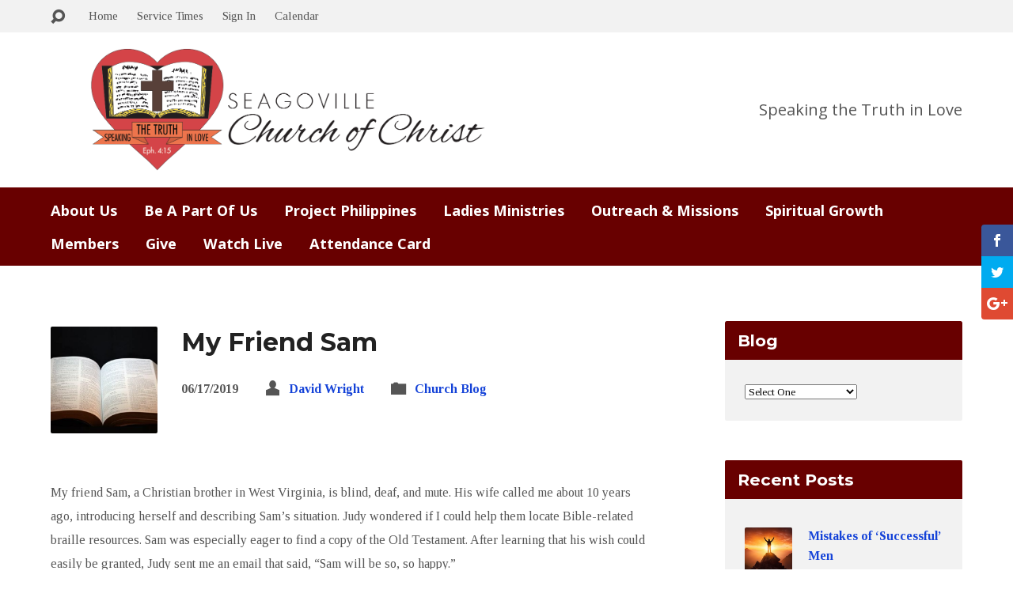

--- FILE ---
content_type: text/html; charset=UTF-8
request_url: https://www.seagoville.org/my-friend-sam/
body_size: 16179
content:
<!DOCTYPE html>
<html class="no-js exodus-html" lang="en-US">
<head>
<meta charset="UTF-8" />
<link rel="pingback" href="https://www.seagoville.org/xmlrpc.php" />
<script>var et_site_url='https://www.seagoville.org';var et_post_id='7987';function et_core_page_resource_fallback(a,b){"undefined"===typeof b&&(b=a.sheet.cssRules&&0===a.sheet.cssRules.length);b&&(a.onerror=null,a.onload=null,a.href?a.href=et_site_url+"/?et_core_page_resource="+a.id+et_post_id:a.src&&(a.src=et_site_url+"/?et_core_page_resource="+a.id+et_post_id))}
</script><meta name='robots' content='index, follow, max-image-preview:large, max-snippet:-1, max-video-preview:-1' />

	<!-- This site is optimized with the Yoast SEO plugin v26.6 - https://yoast.com/wordpress/plugins/seo/ -->
	<title>My Friend Sam - Seagoville Church of Christ</title>
	<link rel="canonical" href="https://www.seagoville.org/my-friend-sam/" />
	<meta property="og:locale" content="en_US" />
	<meta property="og:type" content="article" />
	<meta property="og:title" content="My Friend Sam - Seagoville Church of Christ" />
	<meta property="og:description" content="My friend Sam, a Christian brother in West Virginia, is blind, deaf, and mute. His wife called me about 10 years ago, introducing herself and describing Sam’s situation. Judy wondered if I could help them locate Bible-related braille resources. Sam was especially eager to find a copy of the Old Testament. After learning that his&hellip;" />
	<meta property="og:url" content="https://www.seagoville.org/my-friend-sam/" />
	<meta property="og:site_name" content="Seagoville Church of Christ" />
	<meta property="article:published_time" content="2019-06-18T02:52:38+00:00" />
	<meta property="og:image" content="https://www.seagoville.org/wp-content/uploads/2019/06/F5F3B060-07D0-49B6-BAF3-95E06F9C3E29.jpeg" />
	<meta property="og:image:width" content="474" />
	<meta property="og:image:height" content="316" />
	<meta property="og:image:type" content="image/jpeg" />
	<meta name="author" content="David Wright" />
	<meta name="twitter:card" content="summary_large_image" />
	<meta name="twitter:label1" content="Written by" />
	<meta name="twitter:data1" content="David Wright" />
	<meta name="twitter:label2" content="Est. reading time" />
	<meta name="twitter:data2" content="2 minutes" />
	<script type="application/ld+json" class="yoast-schema-graph">{"@context":"https://schema.org","@graph":[{"@type":"WebPage","@id":"https://www.seagoville.org/my-friend-sam/","url":"https://www.seagoville.org/my-friend-sam/","name":"My Friend Sam - Seagoville Church of Christ","isPartOf":{"@id":"https://www.seagoville.org/#website"},"primaryImageOfPage":{"@id":"https://www.seagoville.org/my-friend-sam/#primaryimage"},"image":{"@id":"https://www.seagoville.org/my-friend-sam/#primaryimage"},"thumbnailUrl":"https://www.seagoville.org/wp-content/uploads/2019/06/F5F3B060-07D0-49B6-BAF3-95E06F9C3E29.jpeg","datePublished":"2019-06-18T02:52:38+00:00","author":{"@id":"https://www.seagoville.org/#/schema/person/85dbfe7096c143bbb14603ae8061d36d"},"breadcrumb":{"@id":"https://www.seagoville.org/my-friend-sam/#breadcrumb"},"inLanguage":"en-US","potentialAction":[{"@type":"ReadAction","target":["https://www.seagoville.org/my-friend-sam/"]}]},{"@type":"ImageObject","inLanguage":"en-US","@id":"https://www.seagoville.org/my-friend-sam/#primaryimage","url":"https://www.seagoville.org/wp-content/uploads/2019/06/F5F3B060-07D0-49B6-BAF3-95E06F9C3E29.jpeg","contentUrl":"https://www.seagoville.org/wp-content/uploads/2019/06/F5F3B060-07D0-49B6-BAF3-95E06F9C3E29.jpeg","width":474,"height":316},{"@type":"BreadcrumbList","@id":"https://www.seagoville.org/my-friend-sam/#breadcrumb","itemListElement":[{"@type":"ListItem","position":1,"name":"Home","item":"https://www.seagoville.org/"},{"@type":"ListItem","position":2,"name":"Posts","item":"https://www.seagoville.org/posts/"},{"@type":"ListItem","position":3,"name":"My Friend Sam"}]},{"@type":"WebSite","@id":"https://www.seagoville.org/#website","url":"https://www.seagoville.org/","name":"Seagoville Church of Christ","description":"Speaking the Truth in Love","potentialAction":[{"@type":"SearchAction","target":{"@type":"EntryPoint","urlTemplate":"https://www.seagoville.org/?s={search_term_string}"},"query-input":{"@type":"PropertyValueSpecification","valueRequired":true,"valueName":"search_term_string"}}],"inLanguage":"en-US"},{"@type":"Person","@id":"https://www.seagoville.org/#/schema/person/85dbfe7096c143bbb14603ae8061d36d","name":"David Wright","image":{"@type":"ImageObject","inLanguage":"en-US","@id":"https://www.seagoville.org/#/schema/person/image/","url":"https://secure.gravatar.com/avatar/4e04a73d402a5691ac39254e5ae78a5de8e8565cc4fe14a7e157b44183078ace?s=96&d=mm&r=g","contentUrl":"https://secure.gravatar.com/avatar/4e04a73d402a5691ac39254e5ae78a5de8e8565cc4fe14a7e157b44183078ace?s=96&d=mm&r=g","caption":"David Wright"},"url":"https://www.seagoville.org/author/david-wright/"}]}</script>
	<!-- / Yoast SEO plugin. -->


<link rel='dns-prefetch' href='//www.googletagmanager.com' />
<link rel='dns-prefetch' href='//stats.wp.com' />
<link rel='dns-prefetch' href='//fonts.googleapis.com' />
<link rel="alternate" type="application/rss+xml" title="Seagoville Church of Christ &raquo; Feed" href="https://www.seagoville.org/feed/" />
<link rel="alternate" type="application/rss+xml" title="Seagoville Church of Christ &raquo; Comments Feed" href="https://www.seagoville.org/comments/feed/" />
<link rel="alternate" title="oEmbed (JSON)" type="application/json+oembed" href="https://www.seagoville.org/wp-json/oembed/1.0/embed?url=https%3A%2F%2Fwww.seagoville.org%2Fmy-friend-sam%2F" />
<link rel="alternate" title="oEmbed (XML)" type="text/xml+oembed" href="https://www.seagoville.org/wp-json/oembed/1.0/embed?url=https%3A%2F%2Fwww.seagoville.org%2Fmy-friend-sam%2F&#038;format=xml" />
<style id='wp-img-auto-sizes-contain-inline-css' type='text/css'>
img:is([sizes=auto i],[sizes^="auto," i]){contain-intrinsic-size:3000px 1500px}
/*# sourceURL=wp-img-auto-sizes-contain-inline-css */
</style>

<style id='wp-emoji-styles-inline-css' type='text/css'>

	img.wp-smiley, img.emoji {
		display: inline !important;
		border: none !important;
		box-shadow: none !important;
		height: 1em !important;
		width: 1em !important;
		margin: 0 0.07em !important;
		vertical-align: -0.1em !important;
		background: none !important;
		padding: 0 !important;
	}
/*# sourceURL=wp-emoji-styles-inline-css */
</style>
<link rel='stylesheet' id='wp-block-library-css' href='https://www.seagoville.org/wp-includes/css/dist/block-library/style.min.css?ver=6.9' type='text/css' media='all' />
<style id='global-styles-inline-css' type='text/css'>
:root{--wp--preset--aspect-ratio--square: 1;--wp--preset--aspect-ratio--4-3: 4/3;--wp--preset--aspect-ratio--3-4: 3/4;--wp--preset--aspect-ratio--3-2: 3/2;--wp--preset--aspect-ratio--2-3: 2/3;--wp--preset--aspect-ratio--16-9: 16/9;--wp--preset--aspect-ratio--9-16: 9/16;--wp--preset--color--black: #000000;--wp--preset--color--cyan-bluish-gray: #abb8c3;--wp--preset--color--white: #fff;--wp--preset--color--pale-pink: #f78da7;--wp--preset--color--vivid-red: #cf2e2e;--wp--preset--color--luminous-vivid-orange: #ff6900;--wp--preset--color--luminous-vivid-amber: #fcb900;--wp--preset--color--light-green-cyan: #7bdcb5;--wp--preset--color--vivid-green-cyan: #00d084;--wp--preset--color--pale-cyan-blue: #8ed1fc;--wp--preset--color--vivid-cyan-blue: #0693e3;--wp--preset--color--vivid-purple: #9b51e0;--wp--preset--color--main: #680000;--wp--preset--color--accent: #1543d8;--wp--preset--color--dark: #000;--wp--preset--color--light: #777;--wp--preset--color--light-bg: #f2f2f2;--wp--preset--gradient--vivid-cyan-blue-to-vivid-purple: linear-gradient(135deg,rgb(6,147,227) 0%,rgb(155,81,224) 100%);--wp--preset--gradient--light-green-cyan-to-vivid-green-cyan: linear-gradient(135deg,rgb(122,220,180) 0%,rgb(0,208,130) 100%);--wp--preset--gradient--luminous-vivid-amber-to-luminous-vivid-orange: linear-gradient(135deg,rgb(252,185,0) 0%,rgb(255,105,0) 100%);--wp--preset--gradient--luminous-vivid-orange-to-vivid-red: linear-gradient(135deg,rgb(255,105,0) 0%,rgb(207,46,46) 100%);--wp--preset--gradient--very-light-gray-to-cyan-bluish-gray: linear-gradient(135deg,rgb(238,238,238) 0%,rgb(169,184,195) 100%);--wp--preset--gradient--cool-to-warm-spectrum: linear-gradient(135deg,rgb(74,234,220) 0%,rgb(151,120,209) 20%,rgb(207,42,186) 40%,rgb(238,44,130) 60%,rgb(251,105,98) 80%,rgb(254,248,76) 100%);--wp--preset--gradient--blush-light-purple: linear-gradient(135deg,rgb(255,206,236) 0%,rgb(152,150,240) 100%);--wp--preset--gradient--blush-bordeaux: linear-gradient(135deg,rgb(254,205,165) 0%,rgb(254,45,45) 50%,rgb(107,0,62) 100%);--wp--preset--gradient--luminous-dusk: linear-gradient(135deg,rgb(255,203,112) 0%,rgb(199,81,192) 50%,rgb(65,88,208) 100%);--wp--preset--gradient--pale-ocean: linear-gradient(135deg,rgb(255,245,203) 0%,rgb(182,227,212) 50%,rgb(51,167,181) 100%);--wp--preset--gradient--electric-grass: linear-gradient(135deg,rgb(202,248,128) 0%,rgb(113,206,126) 100%);--wp--preset--gradient--midnight: linear-gradient(135deg,rgb(2,3,129) 0%,rgb(40,116,252) 100%);--wp--preset--font-size--small: 13px;--wp--preset--font-size--medium: 20px;--wp--preset--font-size--large: 36px;--wp--preset--font-size--x-large: 42px;--wp--preset--spacing--20: 0.44rem;--wp--preset--spacing--30: 0.67rem;--wp--preset--spacing--40: 1rem;--wp--preset--spacing--50: 1.5rem;--wp--preset--spacing--60: 2.25rem;--wp--preset--spacing--70: 3.38rem;--wp--preset--spacing--80: 5.06rem;--wp--preset--shadow--natural: 6px 6px 9px rgba(0, 0, 0, 0.2);--wp--preset--shadow--deep: 12px 12px 50px rgba(0, 0, 0, 0.4);--wp--preset--shadow--sharp: 6px 6px 0px rgba(0, 0, 0, 0.2);--wp--preset--shadow--outlined: 6px 6px 0px -3px rgb(255, 255, 255), 6px 6px rgb(0, 0, 0);--wp--preset--shadow--crisp: 6px 6px 0px rgb(0, 0, 0);}:root :where(.is-layout-flow) > :first-child{margin-block-start: 0;}:root :where(.is-layout-flow) > :last-child{margin-block-end: 0;}:root :where(.is-layout-flow) > *{margin-block-start: 24px;margin-block-end: 0;}:root :where(.is-layout-constrained) > :first-child{margin-block-start: 0;}:root :where(.is-layout-constrained) > :last-child{margin-block-end: 0;}:root :where(.is-layout-constrained) > *{margin-block-start: 24px;margin-block-end: 0;}:root :where(.is-layout-flex){gap: 24px;}:root :where(.is-layout-grid){gap: 24px;}body .is-layout-flex{display: flex;}.is-layout-flex{flex-wrap: wrap;align-items: center;}.is-layout-flex > :is(*, div){margin: 0;}body .is-layout-grid{display: grid;}.is-layout-grid > :is(*, div){margin: 0;}.has-black-color{color: var(--wp--preset--color--black) !important;}.has-cyan-bluish-gray-color{color: var(--wp--preset--color--cyan-bluish-gray) !important;}.has-white-color{color: var(--wp--preset--color--white) !important;}.has-pale-pink-color{color: var(--wp--preset--color--pale-pink) !important;}.has-vivid-red-color{color: var(--wp--preset--color--vivid-red) !important;}.has-luminous-vivid-orange-color{color: var(--wp--preset--color--luminous-vivid-orange) !important;}.has-luminous-vivid-amber-color{color: var(--wp--preset--color--luminous-vivid-amber) !important;}.has-light-green-cyan-color{color: var(--wp--preset--color--light-green-cyan) !important;}.has-vivid-green-cyan-color{color: var(--wp--preset--color--vivid-green-cyan) !important;}.has-pale-cyan-blue-color{color: var(--wp--preset--color--pale-cyan-blue) !important;}.has-vivid-cyan-blue-color{color: var(--wp--preset--color--vivid-cyan-blue) !important;}.has-vivid-purple-color{color: var(--wp--preset--color--vivid-purple) !important;}.has-main-color{color: var(--wp--preset--color--main) !important;}.has-accent-color{color: var(--wp--preset--color--accent) !important;}.has-dark-color{color: var(--wp--preset--color--dark) !important;}.has-light-color{color: var(--wp--preset--color--light) !important;}.has-light-bg-color{color: var(--wp--preset--color--light-bg) !important;}.has-black-background-color{background-color: var(--wp--preset--color--black) !important;}.has-cyan-bluish-gray-background-color{background-color: var(--wp--preset--color--cyan-bluish-gray) !important;}.has-white-background-color{background-color: var(--wp--preset--color--white) !important;}.has-pale-pink-background-color{background-color: var(--wp--preset--color--pale-pink) !important;}.has-vivid-red-background-color{background-color: var(--wp--preset--color--vivid-red) !important;}.has-luminous-vivid-orange-background-color{background-color: var(--wp--preset--color--luminous-vivid-orange) !important;}.has-luminous-vivid-amber-background-color{background-color: var(--wp--preset--color--luminous-vivid-amber) !important;}.has-light-green-cyan-background-color{background-color: var(--wp--preset--color--light-green-cyan) !important;}.has-vivid-green-cyan-background-color{background-color: var(--wp--preset--color--vivid-green-cyan) !important;}.has-pale-cyan-blue-background-color{background-color: var(--wp--preset--color--pale-cyan-blue) !important;}.has-vivid-cyan-blue-background-color{background-color: var(--wp--preset--color--vivid-cyan-blue) !important;}.has-vivid-purple-background-color{background-color: var(--wp--preset--color--vivid-purple) !important;}.has-main-background-color{background-color: var(--wp--preset--color--main) !important;}.has-accent-background-color{background-color: var(--wp--preset--color--accent) !important;}.has-dark-background-color{background-color: var(--wp--preset--color--dark) !important;}.has-light-background-color{background-color: var(--wp--preset--color--light) !important;}.has-light-bg-background-color{background-color: var(--wp--preset--color--light-bg) !important;}.has-black-border-color{border-color: var(--wp--preset--color--black) !important;}.has-cyan-bluish-gray-border-color{border-color: var(--wp--preset--color--cyan-bluish-gray) !important;}.has-white-border-color{border-color: var(--wp--preset--color--white) !important;}.has-pale-pink-border-color{border-color: var(--wp--preset--color--pale-pink) !important;}.has-vivid-red-border-color{border-color: var(--wp--preset--color--vivid-red) !important;}.has-luminous-vivid-orange-border-color{border-color: var(--wp--preset--color--luminous-vivid-orange) !important;}.has-luminous-vivid-amber-border-color{border-color: var(--wp--preset--color--luminous-vivid-amber) !important;}.has-light-green-cyan-border-color{border-color: var(--wp--preset--color--light-green-cyan) !important;}.has-vivid-green-cyan-border-color{border-color: var(--wp--preset--color--vivid-green-cyan) !important;}.has-pale-cyan-blue-border-color{border-color: var(--wp--preset--color--pale-cyan-blue) !important;}.has-vivid-cyan-blue-border-color{border-color: var(--wp--preset--color--vivid-cyan-blue) !important;}.has-vivid-purple-border-color{border-color: var(--wp--preset--color--vivid-purple) !important;}.has-main-border-color{border-color: var(--wp--preset--color--main) !important;}.has-accent-border-color{border-color: var(--wp--preset--color--accent) !important;}.has-dark-border-color{border-color: var(--wp--preset--color--dark) !important;}.has-light-border-color{border-color: var(--wp--preset--color--light) !important;}.has-light-bg-border-color{border-color: var(--wp--preset--color--light-bg) !important;}.has-vivid-cyan-blue-to-vivid-purple-gradient-background{background: var(--wp--preset--gradient--vivid-cyan-blue-to-vivid-purple) !important;}.has-light-green-cyan-to-vivid-green-cyan-gradient-background{background: var(--wp--preset--gradient--light-green-cyan-to-vivid-green-cyan) !important;}.has-luminous-vivid-amber-to-luminous-vivid-orange-gradient-background{background: var(--wp--preset--gradient--luminous-vivid-amber-to-luminous-vivid-orange) !important;}.has-luminous-vivid-orange-to-vivid-red-gradient-background{background: var(--wp--preset--gradient--luminous-vivid-orange-to-vivid-red) !important;}.has-very-light-gray-to-cyan-bluish-gray-gradient-background{background: var(--wp--preset--gradient--very-light-gray-to-cyan-bluish-gray) !important;}.has-cool-to-warm-spectrum-gradient-background{background: var(--wp--preset--gradient--cool-to-warm-spectrum) !important;}.has-blush-light-purple-gradient-background{background: var(--wp--preset--gradient--blush-light-purple) !important;}.has-blush-bordeaux-gradient-background{background: var(--wp--preset--gradient--blush-bordeaux) !important;}.has-luminous-dusk-gradient-background{background: var(--wp--preset--gradient--luminous-dusk) !important;}.has-pale-ocean-gradient-background{background: var(--wp--preset--gradient--pale-ocean) !important;}.has-electric-grass-gradient-background{background: var(--wp--preset--gradient--electric-grass) !important;}.has-midnight-gradient-background{background: var(--wp--preset--gradient--midnight) !important;}.has-small-font-size{font-size: var(--wp--preset--font-size--small) !important;}.has-medium-font-size{font-size: var(--wp--preset--font-size--medium) !important;}.has-large-font-size{font-size: var(--wp--preset--font-size--large) !important;}.has-x-large-font-size{font-size: var(--wp--preset--font-size--x-large) !important;}
/*# sourceURL=global-styles-inline-css */
</style>

<style id='classic-theme-styles-inline-css' type='text/css'>
/*! This file is auto-generated */
.wp-block-button__link{color:#fff;background-color:#32373c;border-radius:9999px;box-shadow:none;text-decoration:none;padding:calc(.667em + 2px) calc(1.333em + 2px);font-size:1.125em}.wp-block-file__button{background:#32373c;color:#fff;text-decoration:none}
/*# sourceURL=/wp-includes/css/classic-themes.min.css */
</style>
<link rel='stylesheet' id='et_monarch-css-css' href='https://www.seagoville.org/wp-content/plugins/monarch/css/style.css?ver=1.4.14' type='text/css' media='all' />
<link rel='stylesheet' id='et-gf-open-sans-css' href='https://fonts.googleapis.com/css?family=Open+Sans:400,700' type='text/css' media='all' />
<link rel='stylesheet' id='exodus-google-fonts-css' href='//fonts.googleapis.com/css?family=Open+Sans:300italic,400italic,600italic,700italic,300,600,400,700%7CMontserrat:400,700%7CTinos:400,700,400italic,700italic' type='text/css' media='all' />
<link rel='stylesheet' id='elusive-webfont-css' href='https://www.seagoville.org/wp-content/themes/exodus/css/elusive-webfont.css?ver=2.7.1' type='text/css' media='all' />
<link rel='stylesheet' id='exodus-style-css' href='https://www.seagoville.org/wp-content/themes/exodus-child/style.css?ver=2.7.1' type='text/css' media='all' />
<link rel='stylesheet' id='exodus-responsive-css' href='https://www.seagoville.org/wp-content/themes/exodus/css/responsive.css?ver=2.7.1' type='text/css' media='all' />
<link rel='stylesheet' id='exodus-color-css' href='https://www.seagoville.org/wp-content/themes/exodus/colors/light/style.css?ver=2.7.1' type='text/css' media='all' />
<link rel='stylesheet' id='simcal-qtip-css' href='https://www.seagoville.org/wp-content/plugins/google-calendar-events/assets/generated/vendor/jquery.qtip.min.css?ver=3.5.9' type='text/css' media='all' />
<link rel='stylesheet' id='simcal-default-calendar-grid-css' href='https://www.seagoville.org/wp-content/plugins/google-calendar-events/assets/generated/default-calendar-grid.min.css?ver=3.5.9' type='text/css' media='all' />
<link rel='stylesheet' id='simcal-default-calendar-list-css' href='https://www.seagoville.org/wp-content/plugins/google-calendar-events/assets/generated/default-calendar-list.min.css?ver=3.5.9' type='text/css' media='all' />
<link rel='stylesheet' id='wppb_stylesheet-css' href='https://www.seagoville.org/wp-content/plugins/profile-builder/assets/css/style-front-end.css?ver=3.15.2' type='text/css' media='all' />
<script type="text/javascript" src="https://www.seagoville.org/wp-includes/js/jquery/jquery.min.js?ver=3.7.1" id="jquery-core-js"></script>
<script type="text/javascript" src="https://www.seagoville.org/wp-includes/js/jquery/jquery-migrate.min.js?ver=3.4.1" id="jquery-migrate-js"></script>
<script type="text/javascript" id="ctfw-ie-unsupported-js-extra">
/* <![CDATA[ */
var ctfw_ie_unsupported = {"default_version":"7","min_version":"5","max_version":"9","version":"8","message":"You are using an outdated version of Internet Explorer. Please upgrade your browser to use this site.","redirect_url":"http://browsehappy.com/"};
//# sourceURL=ctfw-ie-unsupported-js-extra
/* ]]> */
</script>
<script type="text/javascript" src="https://www.seagoville.org/wp-content/themes/exodus/framework/js/ie-unsupported.js?ver=2.7.1" id="ctfw-ie-unsupported-js"></script>
<script type="text/javascript" src="https://www.seagoville.org/wp-content/themes/exodus/framework/js/jquery.fitvids.js?ver=2.7.1" id="fitvids-js"></script>
<script type="text/javascript" id="ctfw-responsive-embeds-js-extra">
/* <![CDATA[ */
var ctfw_responsive_embeds = {"wp_responsive_embeds":"1"};
//# sourceURL=ctfw-responsive-embeds-js-extra
/* ]]> */
</script>
<script type="text/javascript" src="https://www.seagoville.org/wp-content/themes/exodus/framework/js/responsive-embeds.js?ver=2.7.1" id="ctfw-responsive-embeds-js"></script>
<script type="text/javascript" src="https://www.seagoville.org/wp-content/themes/exodus/js/superfish.min.js?ver=2.7.1" id="superfish-js"></script>
<script type="text/javascript" src="https://www.seagoville.org/wp-content/themes/exodus/js/supersubs.js?ver=2.7.1" id="supersubs-js"></script>
<script type="text/javascript" src="https://www.seagoville.org/wp-content/themes/exodus/js/jquery.meanmenu.min.js?ver=2.7.1" id="jquery-meanmenu-js"></script>
<script type="text/javascript" src="https://www.seagoville.org/wp-content/themes/exodus/js/jquery.smooth-scroll.min.js?ver=2.7.1" id="jquery-smooth-scroll-js"></script>
<script type="text/javascript" src="https://www.seagoville.org/wp-content/themes/exodus/js/jquery_cookie.min.js?ver=2.7.1" id="jquery-cookie-js"></script>
<script type="text/javascript" id="exodus-main-js-extra">
/* <![CDATA[ */
var exodus_main = {"site_path":"/","home_url":"https://www.seagoville.org","color_url":"https://www.seagoville.org/wp-content/themes/exodus/colors/light","is_ssl":"1","mobile_menu_label":"Menu","slider_slideshow":"1","slider_speed":"5000","comment_name_required":"","comment_email_required":"","comment_name_error_required":"Required","comment_email_error_required":"Required","comment_email_error_invalid":"Invalid Email","comment_url_error_invalid":"Invalid URL","comment_message_error_required":"Comment Required"};
//# sourceURL=exodus-main-js-extra
/* ]]> */
</script>
<script type="text/javascript" src="https://www.seagoville.org/wp-content/themes/exodus/js/main.js?ver=2.7.1" id="exodus-main-js"></script>

<!-- Google tag (gtag.js) snippet added by Site Kit -->
<!-- Google Analytics snippet added by Site Kit -->
<script type="text/javascript" src="https://www.googletagmanager.com/gtag/js?id=GT-MKTX4HW" id="google_gtagjs-js" async></script>
<script type="text/javascript" id="google_gtagjs-js-after">
/* <![CDATA[ */
window.dataLayer = window.dataLayer || [];function gtag(){dataLayer.push(arguments);}
gtag("set","linker",{"domains":["www.seagoville.org"]});
gtag("js", new Date());
gtag("set", "developer_id.dZTNiMT", true);
gtag("config", "GT-MKTX4HW");
 window._googlesitekit = window._googlesitekit || {}; window._googlesitekit.throttledEvents = []; window._googlesitekit.gtagEvent = (name, data) => { var key = JSON.stringify( { name, data } ); if ( !! window._googlesitekit.throttledEvents[ key ] ) { return; } window._googlesitekit.throttledEvents[ key ] = true; setTimeout( () => { delete window._googlesitekit.throttledEvents[ key ]; }, 5 ); gtag( "event", name, { ...data, event_source: "site-kit" } ); }; 
//# sourceURL=google_gtagjs-js-after
/* ]]> */
</script>
<link rel="https://api.w.org/" href="https://www.seagoville.org/wp-json/" /><link rel="alternate" title="JSON" type="application/json" href="https://www.seagoville.org/wp-json/wp/v2/posts/7987" /><link rel="EditURI" type="application/rsd+xml" title="RSD" href="https://www.seagoville.org/xmlrpc.php?rsd" />
<meta name="generator" content="WordPress 6.9" />
<link rel='shortlink' href='https://www.seagoville.org/?p=7987' />
<meta name="generator" content="Site Kit by Google 1.168.0" />	<style>img#wpstats{display:none}</style>
		<link rel="apple-touch-icon" sizes="57x57" href="/wp-content/uploads/fbrfg/apple-touch-icon-57x57.png?v=A0vp6gLQB5">
<link rel="apple-touch-icon" sizes="60x60" href="/wp-content/uploads/fbrfg/apple-touch-icon-60x60.png?v=A0vp6gLQB5">
<link rel="apple-touch-icon" sizes="72x72" href="/wp-content/uploads/fbrfg/apple-touch-icon-72x72.png?v=A0vp6gLQB5">
<link rel="apple-touch-icon" sizes="76x76" href="/wp-content/uploads/fbrfg/apple-touch-icon-76x76.png?v=A0vp6gLQB5">
<link rel="apple-touch-icon" sizes="114x114" href="/wp-content/uploads/fbrfg/apple-touch-icon-114x114.png?v=A0vp6gLQB5">
<link rel="apple-touch-icon" sizes="120x120" href="/wp-content/uploads/fbrfg/apple-touch-icon-120x120.png?v=A0vp6gLQB5">
<link rel="apple-touch-icon" sizes="144x144" href="/wp-content/uploads/fbrfg/apple-touch-icon-144x144.png?v=A0vp6gLQB5">
<link rel="apple-touch-icon" sizes="152x152" href="/wp-content/uploads/fbrfg/apple-touch-icon-152x152.png?v=A0vp6gLQB5">
<link rel="apple-touch-icon" sizes="180x180" href="/wp-content/uploads/fbrfg/apple-touch-icon-180x180.png?v=A0vp6gLQB5">
<link rel="icon" type="image/png" href="/wp-content/uploads/fbrfg/favicon-32x32.png?v=A0vp6gLQB5" sizes="32x32">
<link rel="icon" type="image/png" href="/wp-content/uploads/fbrfg/android-chrome-192x192.png?v=A0vp6gLQB5" sizes="192x192">
<link rel="icon" type="image/png" href="/wp-content/uploads/fbrfg/favicon-96x96.png?v=A0vp6gLQB5" sizes="96x96">
<link rel="icon" type="image/png" href="/wp-content/uploads/fbrfg/favicon-16x16.png?v=A0vp6gLQB5" sizes="16x16">
<link rel="manifest" href="/wp-content/uploads/fbrfg/manifest.json?v=A0vp6gLQB5">
<link rel="shortcut icon" href="/wp-content/uploads/fbrfg/favicon.ico?v=A0vp6gLQB5">
<meta name="msapplication-TileColor" content="#da532c">
<meta name="msapplication-TileImage" content="/wp-content/uploads/fbrfg/mstile-144x144.png?v=A0vp6gLQB5">
<meta name="msapplication-config" content="/wp-content/uploads/fbrfg/browserconfig.xml?v=A0vp6gLQB5">
<meta name="theme-color" content="#ffffff"><style type="text/css" id="et-social-custom-css">
				 
			</style><link rel="preload" href="https://www.seagoville.org/wp-content/plugins/monarch/core/admin/fonts/modules.ttf" as="font" crossorigin="anonymous">
<style type="text/css">.has-main-background-color,p.has-main-background-color { background-color: #680000; }.has-main-color,p.has-main-color { color: #680000; }.has-accent-background-color,p.has-accent-background-color { background-color: #1543d8; }.has-accent-color,p.has-accent-color { color: #1543d8; }.has-dark-background-color,p.has-dark-background-color { background-color: #000; }.has-dark-color,p.has-dark-color { color: #000; }.has-light-background-color,p.has-light-background-color { background-color: #777; }.has-light-color,p.has-light-color { color: #777; }.has-light-bg-background-color,p.has-light-bg-background-color { background-color: #f2f2f2; }.has-light-bg-color,p.has-light-bg-color { color: #f2f2f2; }.has-white-background-color,p.has-white-background-color { background-color: #fff; }.has-white-color,p.has-white-color { color: #fff; }</style>

<style type="text/css">
#exodus-logo-text {
	font-family: 'Open Sans', Arial, Helvetica, sans-serif;
}

.exodus-tagline, #exodus-top-bar-tagline {
	font-family: 'Open Sans', Arial, Helvetica, sans-serif;
}

.exodus-logo-bar-right-item-date, #exodus-intro-heading, .exodus-main-title, .exodus-entry-content h1, .exodus-entry-content h2, .exodus-entry-content h3, .exodus-entry-content h4, .exodus-entry-content h5, .exodus-entry-content h6, .mce-content-body h1, .mce-content-body h2, .mce-content-body h3, .mce-content-body h4, .mce-content-body h5, .mce-content-body h6, .exodus-author-box h1, .exodus-person header h1, .exodus-location header h1, .exodus-entry-short h1, #reply-title, #exodus-comments-title, .exodus-slide-title, .exodus-caption-image-title, #exodus-banner h1, h1.exodus-widget-title, .has-drop-cap:not(:focus):first-letter {
	font-family: 'Montserrat', Arial, Helvetica, sans-serif;
}

#exodus-header-menu-content > li > a, #exodus-footer-menu-links {
	font-family: 'Open Sans', Arial, Helvetica, sans-serif;
}

body, input, textarea, select, .sf-menu li li a, .exodus-slide-description, #cancel-comment-reply-link, .exodus-accordion-section-title, a.exodus-button, a.comment-reply-link, a.comment-edit-link, a.post-edit-link, .exodus-nav-left-right a, input[type=submit], .wp-block-file .wp-block-file__button, pre.wp-block-verse {
	font-family: 'Tinos', Georgia, 'Bitstream Vera Serif', 'Times New Roman', Times, serif;
}

#exodus-header-menu, .exodus-slide-title, .exodus-slide-title:hover, .flex-control-nav li a.active, .flex-control-nav li a.active:hover, #exodus-banner h1, #exodus-banner h1 a, .exodus-caption-image-title, .exodus-caption-image-title h1, .exodus-logo-bar-right-item-date, a.exodus-button, .exodus-list-buttons a, a.comment-reply-link, .exodus-nav-left-right a, .page-numbers a, .exodus-sidebar-widget:not(.widget_ctfw-highlight) .exodus-widget-title, .exodus-sidebar-widget:not(.widget_ctfw-highlight) .exodus-widget-title a, .widget_tag_cloud a, input[type=submit], .more-link, .exodus-calendar-table-header, .exodus-calendar-table-top, .exodus-calendar-table-header-row, .wp-block-file .wp-block-file__button, .has-main-background-color, p.has-main-background-color {
	background-color: #680000;
}

.exodus-calendar-table-header {
	border-color: #680000 !important;
}

.has-main-color, p.has-main-color {
	color: #680000;
}

a, a:hover, .exodus-list-icons a:hover, a:hover .exodus-text-icon, #exodus-top-bar-menu-links li a:hover, .exodus-top-bar-right-item a:hover .exodus-top-bar-right-item-title, .ctfw-breadcrumbs a:hover, .exodus-comment-meta time:hover, #exodus-footer-top-social-icons a:hover, #exodus-footer-menu-links a:hover, #exodus-notice a:hover, .wp-block-pullquote.is-style-solid-color blockquote cite a, .wp-block-pullquote .has-text-color a, .wp-block-latest-comments__comment-author, .has-accent-color, p.has-accent-color {
	color: #1543d8;
}

.has-accent-background-color, p.has-accent-background-color {
	background-color: #1543d8;
}

#exodus-logo-image {
	left: 50px;
}

</style>
<script type="text/javascript">

jQuery( 'html' )
 	.removeClass( 'no-js' )
 	.addClass( 'js' );

</script>
<script type="text/javascript">
if ( jQuery.cookie( 'exodus_responsive_off' ) ) {

	// Add helper class without delay
	jQuery( 'html' ).addClass( 'exodus-responsive-off' );

	// Disable responsive.css
	jQuery( '#exodus-responsive-css' ).remove();

} else {

	// Add helper class without delay
	jQuery( 'html' ).addClass( 'exodus-responsive-on' );

	// Add viewport meta to head -- IMMEDIATELY, not on ready()
	jQuery( 'head' ).append(' <meta name="viewport" content="width=device-width, initial-scale=1">' );

}
</script>
<meta name="google-site-verification" content="byXqmWIHp4lRNk6XbpGhdgHFYgRuXL3b9ojXOXSWTM8"><link rel="icon" href="https://www.seagoville.org/wp-content/uploads/2016/08/cropped-Logo-40x40.jpg" sizes="32x32" />
<link rel="icon" href="https://www.seagoville.org/wp-content/uploads/2016/08/cropped-Logo-200x200.jpg" sizes="192x192" />
<link rel="apple-touch-icon" href="https://www.seagoville.org/wp-content/uploads/2016/08/cropped-Logo-200x200.jpg" />
<meta name="msapplication-TileImage" content="https://www.seagoville.org/wp-content/uploads/2016/08/cropped-Logo-300x300.jpg" />
</head>
<body class="wp-singular post-template-default single single-post postid-7987 single-format-standard wp-embed-responsive wp-theme-exodus wp-child-theme-exodus-child et_monarch exodus-logo-font-open-sans exodus-tagline-font-open-sans exodus-heading-font-montserrat exodus-menu-font-open-sans exodus-body-font-tinos exodus-has-logo-image exodus-no-logo-text-lowercase exodus-no-tagline-under-logo exodus-has-tagline-right exodus-no-banner exodus-rounded">

<div id="exodus-container">

	<header id="exodus-header">

		
<div id="exodus-top-bar">

	<div id="exodus-top-bar-inner">

		<div id="exodus-top-bar-content" class="exodus-centered-content exodus-clearfix">

			
				<a href="#" id="exodus-top-bar-search-icon" class="el-icon-search"></a>

				<div id="exodus-top-bar-search-form">
					
<div class="exodus-search-form">
	<form method="get" action="https://www.seagoville.org/">
		<label class="screen-reader-text">Search</label>
		<div class="exodus-search-field">
			<input type="text" name="s" />
		</div>
		<a href="#" class="exodus-search-button el-icon-search"></a>
	</form>
</div>				</div>

			
			
				<div id="exodus-top-bar-menu">

					<ul id="exodus-top-bar-menu-links" class="menu"><li id="menu-item-1178" class="menu-item menu-item-type-post_type menu-item-object-page menu-item-home menu-item-1178"><a href="https://www.seagoville.org/">Home</a></li>
<li id="menu-item-2691" class="menu-item menu-item-type-post_type menu-item-object-ctc_location menu-item-2691"><a href="https://www.seagoville.org/locations/seagoville-location-service-times/">Service Times</a></li>
<li id="menu-item-1595" class="menu-item menu-item-type-post_type menu-item-object-page menu-item-1595"><a href="https://www.seagoville.org/member-sign-in/">Sign In</a></li>
<li id="menu-item-2973" class="menu-item menu-item-type-post_type menu-item-object-page menu-item-2973"><a href="https://www.seagoville.org/church-calendar/">Calendar</a></li>
</ul>
				</div>

			
			
		</div>

	</div>

</div>

		<div id="exodus-logo-bar" class="exodus-centered-content">

			<div id="exodus-logo-bar-content">

				
<div id="exodus-logo">

	<div id="exodus-logo-content">

		
			
			<div id="exodus-logo-image">

				<a href="https://www.seagoville.org/">

					<img src="https://www.seagoville.org/wp-content/uploads/2015/09/Logo_horizontal.png" alt="Seagoville Church of Christ" id="exodus-logo-regular">

					
				</a>

			</div>

		
		
			<div id="exodus-logo-tagline" class="exodus-tagline">
				Speaking the Truth in Love			</div>

		
	</div>

</div>

				
<div id="exodus-logo-bar-right">

	<div id="exodus-logo-bar-right-inner">

		<div id="exodus-logo-bar-right-content">

			
				<div id="exodus-logo-bar-right-tagline" class="exodus-tagline">
					Speaking the Truth in Love				</div>

			
		</div>

	</div>

</div>
			</div>

		</div>

		<nav id="exodus-header-menu" class="exodus-clearfix">

			<div id="exodus-header-menu-inner" class="exodus-centered-content exodus-clearfix">

				<ul id="exodus-header-menu-content" class="sf-menu"><li id="menu-item-2496" class="menu-item menu-item-type-custom menu-item-object-custom menu-item-has-children menu-item-2496"><a href="#">About Us</a>
<ul class="sub-menu">
	<li id="menu-item-2498" class="menu-item menu-item-type-post_type menu-item-object-page menu-item-2498"><a href="https://www.seagoville.org/what-to-expect/">What To Expect</a></li>
	<li id="menu-item-2497" class="menu-item menu-item-type-post_type menu-item-object-page menu-item-2497"><a href="https://www.seagoville.org/moreinfo/">Who We Are</a></li>
	<li id="menu-item-2614" class="menu-item menu-item-type-post_type menu-item-object-ctc_location menu-item-2614"><a href="https://www.seagoville.org/locations/seagoville-location-service-times/">Location &#038; Service Times</a></li>
	<li id="menu-item-2500" class="menu-item menu-item-type-taxonomy menu-item-object-ctc_person_group menu-item-2500"><a href="https://www.seagoville.org/group/elders/">Our Elders</a></li>
	<li id="menu-item-2501" class="menu-item menu-item-type-taxonomy menu-item-object-ctc_person_group menu-item-2501"><a href="https://www.seagoville.org/group/ministers/">Ministers</a></li>
	<li id="menu-item-2499" class="menu-item menu-item-type-taxonomy menu-item-object-ctc_person_group menu-item-2499"><a href="https://www.seagoville.org/group/deacons/">Deacons</a></li>
	<li id="menu-item-2580" class="menu-item menu-item-type-post_type menu-item-object-page menu-item-2580"><a href="https://www.seagoville.org/contact-us-2/">Contact Us</a></li>
</ul>
</li>
<li id="menu-item-2502" class="menu-item menu-item-type-custom menu-item-object-custom menu-item-has-children menu-item-2502"><a href="#">Be A Part Of Us</a>
<ul class="sub-menu">
	<li id="menu-item-2534" class="menu-item menu-item-type-post_type menu-item-object-page menu-item-2534"><a href="https://www.seagoville.org/youth-group/">Youth Group</a></li>
	<li id="menu-item-2503" class="menu-item menu-item-type-post_type menu-item-object-page menu-item-2503"><a href="https://www.seagoville.org/family-circle/">Family Circle</a></li>
	<li id="menu-item-2510" class="menu-item menu-item-type-post_type menu-item-object-page menu-item-2510"><a href="https://www.seagoville.org/55-and-better/">55 And Better</a></li>
</ul>
</li>
<li id="menu-item-10553" class="menu-item menu-item-type-post_type menu-item-object-page menu-item-10553"><a href="https://www.seagoville.org/project-philippines/">Project Philippines</a></li>
<li id="menu-item-11210" class="menu-item menu-item-type-custom menu-item-object-custom menu-item-has-children menu-item-11210"><a href="#">Ladies Ministries</a>
<ul class="sub-menu">
	<li id="menu-item-11216" class="menu-item menu-item-type-post_type menu-item-object-page menu-item-11216"><a href="https://www.seagoville.org/ladies-bible-class-tuesdays/">Ladies Bible Class – Tuesdays</a></li>
	<li id="menu-item-11211" class="menu-item menu-item-type-post_type menu-item-object-page menu-item-11211"><a href="https://www.seagoville.org/ladies-day/">Ladies Day</a></li>
	<li id="menu-item-11217" class="menu-item menu-item-type-post_type menu-item-object-page menu-item-11217"><a href="https://www.seagoville.org/ladies-retreat/">Ladies Retreat</a></li>
</ul>
</li>
<li id="menu-item-2582" class="menu-item menu-item-type-custom menu-item-object-custom menu-item-has-children menu-item-2582"><a href="#">Outreach &#038; Missions</a>
<ul class="sub-menu">
	<li id="menu-item-2588" class="menu-item menu-item-type-post_type menu-item-object-page menu-item-2588"><a href="https://www.seagoville.org/apologetics-press/">Apologetics Press</a></li>
	<li id="menu-item-2592" class="menu-item menu-item-type-post_type menu-item-object-page menu-item-2592"><a href="https://www.seagoville.org/brown-trail-school-of-preaching/">Brown Trail School of Preaching</a></li>
	<li id="menu-item-2943" class="menu-item menu-item-type-post_type menu-item-object-page menu-item-2943"><a href="https://www.seagoville.org/local-missions/">Local Missions</a></li>
	<li id="menu-item-2589" class="menu-item menu-item-type-post_type menu-item-object-page menu-item-2589"><a href="https://www.seagoville.org/world-bible-school/">World Bible School</a></li>
</ul>
</li>
<li id="menu-item-2602" class="menu-item menu-item-type-custom menu-item-object-custom menu-item-has-children menu-item-2602"><a href="#">Spiritual Growth</a>
<ul class="sub-menu">
	<li id="menu-item-2607" class="menu-item menu-item-type-post_type menu-item-object-page menu-item-2607"><a href="https://www.seagoville.org/online-sermons/">Sermons</a></li>
	<li id="menu-item-2839" class="menu-item menu-item-type-taxonomy menu-item-object-category current-post-ancestor current-menu-parent current-post-parent menu-item-2839"><a href="https://www.seagoville.org/category/church-blog/">The Church Blog</a></li>
	<li id="menu-item-2605" class="menu-item menu-item-type-post_type menu-item-object-page menu-item-2605"><a href="https://www.seagoville.org/bible-classes/">Bible Classes</a></li>
	<li id="menu-item-2604" class="menu-item menu-item-type-post_type menu-item-object-page menu-item-2604"><a href="https://www.seagoville.org/lads-to-leaders/">Lads to Leaders</a></li>
</ul>
</li>
<li id="menu-item-2693" class="menu-item menu-item-type-custom menu-item-object-custom menu-item-has-children menu-item-2693"><a href="#">Members</a>
<ul class="sub-menu">
	<li id="menu-item-2694" class="menu-item menu-item-type-post_type menu-item-object-page menu-item-2694"><a href="https://www.seagoville.org/member-directory/">Member Directory</a></li>
	<li id="menu-item-2972" class="menu-item menu-item-type-post_type menu-item-object-page menu-item-2972"><a href="https://www.seagoville.org/church-calendar/">Church Calendar</a></li>
	<li id="menu-item-2840" class="menu-item menu-item-type-taxonomy menu-item-object-category menu-item-2840"><a href="https://www.seagoville.org/category/news/">News</a></li>
	<li id="menu-item-2835" class="menu-item menu-item-type-taxonomy menu-item-object-category menu-item-2835"><a href="https://www.seagoville.org/category/news/announcements/">Announcements</a></li>
</ul>
</li>
<li id="menu-item-8863" class="menu-item menu-item-type-custom menu-item-object-custom menu-item-8863"><a href="https://tithe.ly/give?c=1571260">Give</a></li>
<li id="menu-item-9227" class="menu-item menu-item-type-custom menu-item-object-custom menu-item-9227"><a href="https://www.youtube.com/channel/UCgY7RjY8OU2cMXvHmgPZYCw">Watch Live</a></li>
<li id="menu-item-10582" class="menu-item menu-item-type-custom menu-item-object-custom menu-item-10582"><a href="https://www.seagoville.org/live/attendance">Attendance Card</a></li>
</ul>
				<ul class="exodus-list-icons">
	<li><a href="http://www.facebook.com/seagovilleChurchofChrist" class="el-icon-facebook" title="Facebook" target="_blank"></a></li>
	<li><a href="https://www.youtube.com/channel/UCgY7RjY8OU2cMXvHmgPZYCw" class="el-icon-youtube" title="YouTube" target="_blank"></a></li>
	<li><a href="http://mail.seagoville.org" class="el-icon-website-alt" title="mail.seagoville.org" target="_blank"></a></li>
	<li><a href="https://www.seagoville.org/feed/rss/" class="el-icon-rss" title="RSS" target="_blank"></a></li>
</ul>
			</div>

		</nav>

		
		

		
	</header>

	<div id="exodus-middle">

		<div id="exodus-middle-content" class="exodus-centered-content exodus-clearfix">

<div id="exodus-content" class="exodus-has-sidebar">

	<div id="exodus-content-inner">

		<div class="exodus-content-block exodus-content-block-close exodus-clearfix">

			
			

	
		
	<article id="post-7987" class="exodus-entry-full exodus-blog-full post-7987 post type-post status-publish format-standard has-post-thumbnail hentry category-church-blog ctfw-has-image">

		
<header class="exodus-entry-header exodus-clearfix">

			<div class="exodus-entry-image">
			<img width="450" height="450" src="https://www.seagoville.org/wp-content/uploads/2019/06/F5F3B060-07D0-49B6-BAF3-95E06F9C3E29-450x450.jpeg" class="exodus-image wp-post-image" alt="" decoding="async" fetchpriority="high" srcset="https://www.seagoville.org/wp-content/uploads/2019/06/F5F3B060-07D0-49B6-BAF3-95E06F9C3E29-450x450.jpeg 450w, https://www.seagoville.org/wp-content/uploads/2019/06/F5F3B060-07D0-49B6-BAF3-95E06F9C3E29-220x220.jpeg 220w, https://www.seagoville.org/wp-content/uploads/2019/06/F5F3B060-07D0-49B6-BAF3-95E06F9C3E29-40x40.jpeg 40w, https://www.seagoville.org/wp-content/uploads/2019/06/F5F3B060-07D0-49B6-BAF3-95E06F9C3E29-60x60.jpeg 60w" sizes="(max-width: 450px) 100vw, 450px" data-attachment-id="7989" data-permalink="https://www.seagoville.org/my-friend-sam/f5f3b060-07d0-49b6-baf3-95e06f9c3e29/" data-orig-file="https://www.seagoville.org/wp-content/uploads/2019/06/F5F3B060-07D0-49B6-BAF3-95E06F9C3E29.jpeg" data-orig-size="474,316" data-comments-opened="0" data-image-meta="{&quot;aperture&quot;:&quot;0&quot;,&quot;credit&quot;:&quot;&quot;,&quot;camera&quot;:&quot;&quot;,&quot;caption&quot;:&quot;&quot;,&quot;created_timestamp&quot;:&quot;0&quot;,&quot;copyright&quot;:&quot;&quot;,&quot;focal_length&quot;:&quot;0&quot;,&quot;iso&quot;:&quot;0&quot;,&quot;shutter_speed&quot;:&quot;0&quot;,&quot;title&quot;:&quot;&quot;,&quot;orientation&quot;:&quot;0&quot;}" data-image-title="F5F3B060-07D0-49B6-BAF3-95E06F9C3E29" data-image-description="" data-image-caption="" data-medium-file="https://www.seagoville.org/wp-content/uploads/2019/06/F5F3B060-07D0-49B6-BAF3-95E06F9C3E29-300x200.jpeg" data-large-file="https://www.seagoville.org/wp-content/uploads/2019/06/F5F3B060-07D0-49B6-BAF3-95E06F9C3E29.jpeg" />		</div>
	
	<div class="exodus-entry-title-meta">

					<h1 class="exodus-entry-title exodus-main-title">
				My Friend Sam			</h1>
		
		<ul class="exodus-entry-meta">

			<li class="exodus-entry-date">
				<time datetime="2019-06-17T21:52:38-05:00">06/17/2019</time>
			</li>

			<li class="exodus-entry-byline exodus-content-icon">
				<span class="el-icon-torso"></span>
				<a href="https://www.seagoville.org/author/david-wright/">David Wright</a>
			</li>

							<li class="exodus-entry-category exodus-content-icon">
					<span class="el-icon-folder"></span>
					<a href="https://www.seagoville.org/category/church-blog/" rel="category tag">Church Blog</a>				</li>
			
			
		</ul>

	</div>

</header>

		<div class="exodus-entry-content exodus-clearfix">

			<p>My friend Sam, a Christian brother in West Virginia, is blind, deaf, and mute. His wife called me about 10 years ago, introducing herself and describing Sam’s situation. Judy wondered if I could help them locate Bible-related braille resources. Sam was especially eager to find a copy of the Old Testament. After learning that his wish could easily be granted, Judy sent me an email that said, “Sam will be so, so happy.”</p>
<p>Sam’s longing for the word of God reminded me of Psalm 19. King David believed that the teachings of scripture were “more to be desired than gold, even much fine gold” (v. 10). The Bible is a greater treasure than riches. And why? Money is fleeting. Wealth is an eagle sprouting wings and flying away. But the word of God stands forever. And money is a corrupting influence. The love of money is a bitter root that produces every sort of evil. But God’s word refines and ennobles character.</p>
<p>King David adds that the teachings of scripture are sweeter “than honey and drippings of the honeycomb” (Ps. 19:10). And why is God’s word more delectable than rich desserts? Excessive sweets make us sick. If we eat too much, we get a stomach ache or even vomit. But God’s word gives us life and health. Besides, sweets nourish only the body, but God’s word strengthens and renews our spirit.</p>
<p>Sam’s yearning for the scriptures suggests a great irony. This deaf-blind man burns with desire for access to the books of the Old Testament. But Christians with perfect vision and hearing often remain ignorant of Old Testament teachings because reading the Gospels is easier. So who is actually blessed – my many friends with good health or my disabled brother in West Virginia? Jesus says, “Blessed are those who hunger and thirst for righteousness, for they shall be satisfied” (Matt. 5:6).</p>
<span class="et_social_bottom_trigger"></span>
			
		</div>

		

	</article>


	

		</div>

		
		
	
		<nav class="exodus-nav-left-right exodus-content-block exodus-content-block-compact exodus-clearfix">

							<div class="exodus-nav-left">
					<a href="https://www.seagoville.org/john-1513/" rel="prev"><span class="exodus-button-icon el-icon-chevron-left"></span> John 15:13</a>				</div>
			
							<div class="exodus-nav-right">
					<a href="https://www.seagoville.org/matthew-621-2/" rel="next">Matthew 6:21 <span class="exodus-button-icon el-icon-chevron-right"></span></a>				</div>
			
		</nav>

	

		
	</div>

</div>


	<div id="exodus-sidebar-right" role="complementary">

		
		<aside id="ctfw-categories-6" class="exodus-widget exodus-sidebar-widget widget_ctfw-categories"><h1 class="exodus-sidebar-widget-title exodus-widget-title">Blog</h1>	<form>
		<input type="hidden" name="taxonomy" value="category">
		<select  name='exodus-dropdown-taxonomy_id-16581' id='exodus-dropdown-taxonomy_id-16581' class='exodus-dropdown-taxonomy-redirect'>
	<option value='-1'>Select One</option>
	<option class="level-0" value="1">Uncategorized&nbsp;&nbsp;(13)</option>
	<option class="level-0" value="2">Announcements&nbsp;&nbsp;(94)</option>
</select>
	</form>
	</aside><aside id="ctfw-posts-4" class="exodus-widget exodus-sidebar-widget widget_ctfw-posts"><h1 class="exodus-sidebar-widget-title exodus-widget-title">Recent Posts</h1>
	
	<article class="exodus-widget-entry exodus-blog-widget-entry exodus-clearfix exodus-widget-entry-first exodus-widget-entry-has-image post-13469 post type-post status-publish format-standard has-post-thumbnail hentry category-church-blog ctfw-has-image">

		<header class="exodus-clearfix">

							<div class="exodus-widget-entry-thumb">
					<a href="https://www.seagoville.org/mistakes-of-successful-men/" title="Mistakes of &#8216;Successful&#8217; Men"><img width="220" height="220" src="https://www.seagoville.org/wp-content/uploads/2025/08/vecteezy_the-silhouette-of-a-tourist-standing-with-his-arms_28127335-220x220.jpg" class="exodus-image wp-post-image" alt="" decoding="async" loading="lazy" srcset="https://www.seagoville.org/wp-content/uploads/2025/08/vecteezy_the-silhouette-of-a-tourist-standing-with-his-arms_28127335-220x220.jpg 220w, https://www.seagoville.org/wp-content/uploads/2025/08/vecteezy_the-silhouette-of-a-tourist-standing-with-his-arms_28127335-450x450.jpg 450w" sizes="auto, (max-width: 220px) 100vw, 220px" data-attachment-id="13470" data-permalink="https://www.seagoville.org/mistakes-of-successful-men/the-silhouette-of-a-tourist-standing-with-his-arms-outstretched/" data-orig-file="https://www.seagoville.org/wp-content/uploads/2025/08/vecteezy_the-silhouette-of-a-tourist-standing-with-his-arms_28127335-scaled.jpg" data-orig-size="2560,1656" data-comments-opened="0" data-image-meta="{&quot;aperture&quot;:&quot;0&quot;,&quot;credit&quot;:&quot;fokasuart\/Vecteezy&quot;,&quot;camera&quot;:&quot;&quot;,&quot;caption&quot;:&quot;The silhouette of a tourist standing with his arms outstretched the golden glow of the morning sun on the mountaintop. Standing up to achieve success.&quot;,&quot;created_timestamp&quot;:&quot;0&quot;,&quot;copyright&quot;:&quot;&quot;,&quot;focal_length&quot;:&quot;0&quot;,&quot;iso&quot;:&quot;0&quot;,&quot;shutter_speed&quot;:&quot;0&quot;,&quot;title&quot;:&quot;The silhouette of a tourist standing with his arms outstretched&quot;,&quot;orientation&quot;:&quot;1&quot;}" data-image-title="The silhouette of a tourist standing with his arms outstretched" data-image-description="" data-image-caption="&lt;p&gt;The silhouette of a tourist standing with his arms outstretched the golden glow of the morning sun on the mountaintop. Standing up to achieve success.&lt;/p&gt;
" data-medium-file="https://www.seagoville.org/wp-content/uploads/2025/08/vecteezy_the-silhouette-of-a-tourist-standing-with-his-arms_28127335-300x194.jpg" data-large-file="https://www.seagoville.org/wp-content/uploads/2025/08/vecteezy_the-silhouette-of-a-tourist-standing-with-his-arms_28127335-1024x663.jpg" /></a>
				</div>
			
			<h1 class="exodus-widget-entry-title">
				<a href="https://www.seagoville.org/mistakes-of-successful-men/" title="Mistakes of &#8216;Successful&#8217; Men">
											Mistakes of &#8216;Successful&#8217; Men									</a>
			</h1>

			<ul class="exodus-widget-entry-meta exodus-clearfix">

									<li class="exodus-widget-entry-date">
						<time datetime="2025-08-18T05:05:41-05:00">08/18/2025</time>
					</li>
				
				
			</ul>

		</header>

		
	</article>


	
	<article class="exodus-widget-entry exodus-blog-widget-entry exodus-clearfix exodus-widget-entry-has-image post-13457 post type-post status-publish format-standard has-post-thumbnail hentry category-church-blog ctfw-has-image">

		<header class="exodus-clearfix">

							<div class="exodus-widget-entry-thumb">
					<a href="https://www.seagoville.org/back-to-school-hammer-or-nail/" title="Back to School: Hammer or Nail?"><img width="220" height="220" src="https://www.seagoville.org/wp-content/uploads/2025/08/vecteezy_hammer-with-a-bunch-of-nails-on-the-table_31998658-220x220.jpg" class="exodus-image wp-post-image" alt="" decoding="async" loading="lazy" srcset="https://www.seagoville.org/wp-content/uploads/2025/08/vecteezy_hammer-with-a-bunch-of-nails-on-the-table_31998658-220x220.jpg 220w, https://www.seagoville.org/wp-content/uploads/2025/08/vecteezy_hammer-with-a-bunch-of-nails-on-the-table_31998658-450x450.jpg 450w" sizes="auto, (max-width: 220px) 100vw, 220px" data-attachment-id="13458" data-permalink="https://www.seagoville.org/back-to-school-hammer-or-nail/hammer-with-a-bunch-of-nails-on-the-table/" data-orig-file="https://www.seagoville.org/wp-content/uploads/2025/08/vecteezy_hammer-with-a-bunch-of-nails-on-the-table_31998658-scaled.jpg" data-orig-size="2560,1707" data-comments-opened="0" data-image-meta="{&quot;aperture&quot;:&quot;2.8&quot;,&quot;credit&quot;:&quot;&quot;,&quot;camera&quot;:&quot;Canon EOS 760D&quot;,&quot;caption&quot;:&quot;Hammer with a bunch of nails on the table. On a wooden background. High quality photo&quot;,&quot;created_timestamp&quot;:&quot;1638785916&quot;,&quot;copyright&quot;:&quot;&quot;,&quot;focal_length&quot;:&quot;90&quot;,&quot;iso&quot;:&quot;100&quot;,&quot;shutter_speed&quot;:&quot;0.004&quot;,&quot;title&quot;:&quot;Hammer with a bunch of nails on the table.&quot;,&quot;orientation&quot;:&quot;0&quot;}" data-image-title="Hammer with a bunch of nails on the table." data-image-description="" data-image-caption="&lt;p&gt;Hammer with a bunch of nails on the table. On a wooden background. High quality photo&lt;/p&gt;
" data-medium-file="https://www.seagoville.org/wp-content/uploads/2025/08/vecteezy_hammer-with-a-bunch-of-nails-on-the-table_31998658-300x200.jpg" data-large-file="https://www.seagoville.org/wp-content/uploads/2025/08/vecteezy_hammer-with-a-bunch-of-nails-on-the-table_31998658-1024x683.jpg" /></a>
				</div>
			
			<h1 class="exodus-widget-entry-title">
				<a href="https://www.seagoville.org/back-to-school-hammer-or-nail/" title="Back to School: Hammer or Nail?">
											Back to School: Hammer or Nail?									</a>
			</h1>

			<ul class="exodus-widget-entry-meta exodus-clearfix">

									<li class="exodus-widget-entry-date">
						<time datetime="2025-08-11T05:49:54-05:00">08/11/2025</time>
					</li>
				
				
			</ul>

		</header>

		
	</article>


	
	<article class="exodus-widget-entry exodus-blog-widget-entry exodus-clearfix exodus-widget-entry-has-image post-13439 post type-post status-publish format-standard has-post-thumbnail hentry category-church-blog ctfw-has-image">

		<header class="exodus-clearfix">

							<div class="exodus-widget-entry-thumb">
					<a href="https://www.seagoville.org/have-you-memorized-gods-number/" title="Have You Memorized God&#8217;s Number?"><img width="220" height="220" src="https://www.seagoville.org/wp-content/uploads/2025/08/vecteezy_data-networking-connection-concept-mobile-phone-and-more_5408131-220x220.jpg" class="exodus-image wp-post-image" alt="" decoding="async" loading="lazy" srcset="https://www.seagoville.org/wp-content/uploads/2025/08/vecteezy_data-networking-connection-concept-mobile-phone-and-more_5408131-220x220.jpg 220w, https://www.seagoville.org/wp-content/uploads/2025/08/vecteezy_data-networking-connection-concept-mobile-phone-and-more_5408131-450x450.jpg 450w" sizes="auto, (max-width: 220px) 100vw, 220px" data-attachment-id="13441" data-permalink="https://www.seagoville.org/have-you-memorized-gods-number/data-networking-connection-concept-mobile-phone-and-more-number/" data-orig-file="https://www.seagoville.org/wp-content/uploads/2025/08/vecteezy_data-networking-connection-concept-mobile-phone-and-more_5408131-scaled.jpg" data-orig-size="2560,1707" data-comments-opened="0" data-image-meta="{&quot;aperture&quot;:&quot;0&quot;,&quot;credit&quot;:&quot;&quot;,&quot;camera&quot;:&quot;&quot;,&quot;caption&quot;:&quot;Data networking connection concept, Mobile phone and more number downloading for smart phone.&quot;,&quot;created_timestamp&quot;:&quot;0&quot;,&quot;copyright&quot;:&quot;&quot;,&quot;focal_length&quot;:&quot;0&quot;,&quot;iso&quot;:&quot;0&quot;,&quot;shutter_speed&quot;:&quot;0&quot;,&quot;title&quot;:&quot;Data networking connection concept, Mobile phone and more number&quot;,&quot;orientation&quot;:&quot;1&quot;}" data-image-title="Data networking connection concept, Mobile phone and more number" data-image-description="" data-image-caption="&lt;p&gt;Data networking connection concept, Mobile phone and more number downloading for smart phone.&lt;/p&gt;
" data-medium-file="https://www.seagoville.org/wp-content/uploads/2025/08/vecteezy_data-networking-connection-concept-mobile-phone-and-more_5408131-300x200.jpg" data-large-file="https://www.seagoville.org/wp-content/uploads/2025/08/vecteezy_data-networking-connection-concept-mobile-phone-and-more_5408131-1024x683.jpg" /></a>
				</div>
			
			<h1 class="exodus-widget-entry-title">
				<a href="https://www.seagoville.org/have-you-memorized-gods-number/" title="Have You Memorized God&#8217;s Number?">
											Have You Memorized God&#8217;s Number?									</a>
			</h1>

			<ul class="exodus-widget-entry-meta exodus-clearfix">

									<li class="exodus-widget-entry-date">
						<time datetime="2025-08-04T05:31:45-05:00">08/04/2025</time>
					</li>
				
				
			</ul>

		</header>

		
	</article>


	
	<article class="exodus-widget-entry exodus-blog-widget-entry exodus-clearfix exodus-widget-entry-has-image post-13426 post type-post status-publish format-standard has-post-thumbnail hentry category-church-blog ctfw-has-image">

		<header class="exodus-clearfix">

							<div class="exodus-widget-entry-thumb">
					<a href="https://www.seagoville.org/the-great-challenge/" title="The Great Challenge"><img width="220" height="220" src="https://www.seagoville.org/wp-content/uploads/2025/07/vecteezy_ai-generated-the-crucifixion-of-jesus-christ-on-calvary-hill_41862861-220x220.jpeg" class="exodus-image wp-post-image" alt="" decoding="async" loading="lazy" srcset="https://www.seagoville.org/wp-content/uploads/2025/07/vecteezy_ai-generated-the-crucifixion-of-jesus-christ-on-calvary-hill_41862861-220x220.jpeg 220w, https://www.seagoville.org/wp-content/uploads/2025/07/vecteezy_ai-generated-the-crucifixion-of-jesus-christ-on-calvary-hill_41862861-450x450.jpeg 450w" sizes="auto, (max-width: 220px) 100vw, 220px" data-attachment-id="13427" data-permalink="https://www.seagoville.org/the-great-challenge/the-crucifixion-of-jesus-christ-on-calvary-hill/" data-orig-file="https://www.seagoville.org/wp-content/uploads/2025/07/vecteezy_ai-generated-the-crucifixion-of-jesus-christ-on-calvary-hill_41862861-scaled.jpeg" data-orig-size="2560,1451" data-comments-opened="0" data-image-meta="{&quot;aperture&quot;:&quot;0&quot;,&quot;credit&quot;:&quot;&quot;,&quot;camera&quot;:&quot;&quot;,&quot;caption&quot;:&quot;The Crucifixion of Jesus Christ on Calvary Hill&quot;,&quot;created_timestamp&quot;:&quot;0&quot;,&quot;copyright&quot;:&quot;Ailike Creative&quot;,&quot;focal_length&quot;:&quot;0&quot;,&quot;iso&quot;:&quot;0&quot;,&quot;shutter_speed&quot;:&quot;0&quot;,&quot;title&quot;:&quot;The Crucifixion of Jesus Christ on Calvary Hill&quot;,&quot;orientation&quot;:&quot;0&quot;}" data-image-title="The Crucifixion of Jesus Christ on Calvary Hill" data-image-description="" data-image-caption="&lt;p&gt;The Crucifixion of Jesus Christ on Calvary Hill&lt;/p&gt;
" data-medium-file="https://www.seagoville.org/wp-content/uploads/2025/07/vecteezy_ai-generated-the-crucifixion-of-jesus-christ-on-calvary-hill_41862861-300x170.jpeg" data-large-file="https://www.seagoville.org/wp-content/uploads/2025/07/vecteezy_ai-generated-the-crucifixion-of-jesus-christ-on-calvary-hill_41862861-1024x580.jpeg" /></a>
				</div>
			
			<h1 class="exodus-widget-entry-title">
				<a href="https://www.seagoville.org/the-great-challenge/" title="The Great Challenge">
											The Great Challenge									</a>
			</h1>

			<ul class="exodus-widget-entry-meta exodus-clearfix">

									<li class="exodus-widget-entry-date">
						<time datetime="2025-07-28T05:24:09-05:00">07/28/2025</time>
					</li>
				
				
			</ul>

		</header>

		
	</article>


	
	<article class="exodus-widget-entry exodus-blog-widget-entry exodus-clearfix exodus-widget-entry-has-image post-13405 post type-post status-publish format-standard has-post-thumbnail hentry category-church-blog ctfw-has-image">

		<header class="exodus-clearfix">

							<div class="exodus-widget-entry-thumb">
					<a href="https://www.seagoville.org/the-patience-of-the-father/" title="The Patience of the Father"><img width="220" height="220" src="https://www.seagoville.org/wp-content/uploads/2025/06/IMG_7525-220x220.jpeg" class="exodus-image wp-post-image" alt="" decoding="async" loading="lazy" srcset="https://www.seagoville.org/wp-content/uploads/2025/06/IMG_7525-220x220.jpeg 220w, https://www.seagoville.org/wp-content/uploads/2025/06/IMG_7525-450x450.jpeg 450w" sizes="auto, (max-width: 220px) 100vw, 220px" data-attachment-id="13406" data-permalink="https://www.seagoville.org/the-patience-of-the-father/man-and-child-fishing-in-boat/" data-orig-file="https://www.seagoville.org/wp-content/uploads/2025/06/IMG_7525-scaled.jpeg" data-orig-size="2560,1435" data-comments-opened="0" data-image-meta="{&quot;aperture&quot;:&quot;0&quot;,&quot;credit&quot;:&quot;&quot;,&quot;camera&quot;:&quot;&quot;,&quot;caption&quot;:&quot;A man and a child are sitting in a boat, fishing together in a calm body of water.&quot;,&quot;created_timestamp&quot;:&quot;0&quot;,&quot;copyright&quot;:&quot;&quot;,&quot;focal_length&quot;:&quot;0&quot;,&quot;iso&quot;:&quot;0&quot;,&quot;shutter_speed&quot;:&quot;0&quot;,&quot;title&quot;:&quot;Man and Child Fishing in Boat&quot;,&quot;orientation&quot;:&quot;1&quot;}" data-image-title="Man and Child Fishing in Boat" data-image-description="" data-image-caption="&lt;p&gt;A man and a child are sitting in a boat, fishing together in a calm body of water.&lt;/p&gt;
" data-medium-file="https://www.seagoville.org/wp-content/uploads/2025/06/IMG_7525-300x168.jpeg" data-large-file="https://www.seagoville.org/wp-content/uploads/2025/06/IMG_7525-1024x574.jpeg" /></a>
				</div>
			
			<h1 class="exodus-widget-entry-title">
				<a href="https://www.seagoville.org/the-patience-of-the-father/" title="The Patience of the Father">
											The Patience of the Father									</a>
			</h1>

			<ul class="exodus-widget-entry-meta exodus-clearfix">

									<li class="exodus-widget-entry-date">
						<time datetime="2025-06-23T05:05:42-05:00">06/23/2025</time>
					</li>
				
				
			</ul>

		</header>

		
	</article>

</aside><aside id="ctfw-archives-2" class="exodus-widget exodus-sidebar-widget widget_ctfw-archives"><h1 class="exodus-sidebar-widget-title exodus-widget-title">Previous Posts</h1><ul>	<li><a href='https://www.seagoville.org/2025/12/'>December 2025</a>&nbsp;(1)</li>
	<li><a href='https://www.seagoville.org/2025/08/'>August 2025</a>&nbsp;(8)</li>
	<li><a href='https://www.seagoville.org/2025/07/'>July 2025</a>&nbsp;(3)</li>
	<li><a href='https://www.seagoville.org/2025/06/'>June 2025</a>&nbsp;(8)</li>
	<li><a href='https://www.seagoville.org/2025/05/'>May 2025</a>&nbsp;(9)</li>
</ul></aside>
		
	</div>



		</div>

	</div>

	<footer id="exodus-footer" class="exodus-footer-has-location exodus-footer-has-map exodus-footer-has-phone exodus-footer-has-social-icons exodus-footer-no-menu exodus-footer-has-notice">

		<div id="exodus-footer-inner">

			
				<div id="exodus-footer-top">

					<div id="exodus-footer-top-inner" class="exodus-centered-content exodus-clearfix">

						<div id="exodus-footer-top-content">

							
								
									<div id="exodus-footer-top-map">

										
										<a href="https://www.seagoville.org/locations/seagoville-location-service-times/" title="Bible Class Times and Wednesday Bible Class Videos"><img src="//maps.googleapis.com/maps/api/staticmap?size=440x270&#038;center=32.643024,-96.542205&#038;scale=2&#038;markers=color:0xf2f2f2%7C32.643024,-96.542205&#038;key=AIzaSyAVkueguS7j1MtoWWm6Kd-BpwobV6m-1tA&#038;zoom=19&#038;maptype=roadmap&#038;sensor=false" class="ctfw-google-map-image" alt="Bible Class Times and Wednesday Bible Class Videos" width="440" height="270"></a>

									</div>

								
								<div id="exodus-footer-top-info">

																			<h2 id="exodus-footer-top-address"><a href="https://www.seagoville.org/locations/seagoville-location-service-times/">510 N. Kaufman St. Seagoville, TX. 75159</a></h2>
									
																			<div id="exodus-footer-top-times">
											<span class="el-icon-time-alt"></span>
											Sunday AM Bible Class: 9:00am<br />
Sunday AM Worship: 10:00am<br />
Sunday PM Worship: 5:00pm<br />
Wednesday Bible Class and Devotional: 7:00pm										</div>
									
									
										<div id="exodus-footer-top-phone-icons">

																							<div id="exodus-footer-top-phone">
													<span class="el-icon-phone-alt"></span>
													972-287-2036												</div>
											
											
																							<div id="exodus-footer-top-social-icons"><ul class="exodus-list-icons">
	<li><a href="http://www.facebook.com/seagovilleChurchofChrist" class="el-icon-facebook" title="Facebook" target="_blank"></a></li>
	<li><a href="https://www.youtube.com/channel/UCgY7RjY8OU2cMXvHmgPZYCw" class="el-icon-youtube" title="YouTube" target="_blank"></a></li>
	<li><a href="https://www.seagoville.org/feed/rss/" class="el-icon-rss" title="RSS" target="_blank"></a></li>
</ul></div>
											
										</div>

									
									<ul id="exodus-footer-top-buttons">

										<li><a href="https://www.seagoville.org/locations/seagoville-location-service-times/" id="exodus-footer-button-more" class="exodus-button">More Info</a></li>

																					<li><a href="https://www.google.com/maps/dir//510+N.+Kaufman+St.+Seagoville%2C+TX.+75159/" id="exodus-footer-button-directions" class="exodus-button" target="_blank">Directions</a></li>
										
										
									</ul>

								</div>

							
							
						</div>

					</div>

				</div>

			
			<div id="exodus-footer-bottom" class="exodus-centered-content exodus-clearfix">

				<div id="exodus-footer-responsive-toggle">

					<a id="exodus-footer-full-site" href="#" class="exodus-button">
						View Full Site					</a>

					<a id="exodus-footer-mobile-site" href="#" class="exodus-button">
						View Mobile Site					</a>

				</div>

				
				
					<div id="exodus-footer-bottom-right">

						<div id="exodus-notice">

							© 2026 Seagoville Church of Christ.<br />
<br />

						</div>

					</div>

				
			</div>

		</div>

	</footer>

</div>

<script type="speculationrules">
{"prefetch":[{"source":"document","where":{"and":[{"href_matches":"/*"},{"not":{"href_matches":["/wp-*.php","/wp-admin/*","/wp-content/uploads/*","/wp-content/*","/wp-content/plugins/*","/wp-content/themes/exodus-child/*","/wp-content/themes/exodus/*","/*\\?(.+)"]}},{"not":{"selector_matches":"a[rel~=\"nofollow\"]"}},{"not":{"selector_matches":".no-prefetch, .no-prefetch a"}}]},"eagerness":"conservative"}]}
</script>
<div class="et_social_sidebar_networks et_social_visible_sidebar et_social_slidedown et_social_animated et_social_rounded et_social_sidebar_slide et_social_mobile_on et_social_sidebar_networks_right">
					
					<ul class="et_social_icons_container"><li class="et_social_facebook">
									<a href="http://www.facebook.com/sharer.php?u=https%3A%2F%2Fwww.seagoville.org%2Fthe-patience-of-the-father%2F&#038;t=The%20Patience%20of%20the%20Father" class="et_social_share" rel="nofollow" data-social_name="facebook" data-post_id="13405" data-social_type="share" data-location="sidebar">
										<i class="et_social_icon et_social_icon_facebook"></i>
										
										
										<span class="et_social_overlay"></span>
									</a>
								</li><li class="et_social_twitter">
									<a href="http://twitter.com/share?text=The%20Patience%20of%20the%20Father&#038;url=https%3A%2F%2Fwww.seagoville.org%2Fthe-patience-of-the-father%2F" class="et_social_share" rel="nofollow" data-social_name="twitter" data-post_id="13405" data-social_type="share" data-location="sidebar">
										<i class="et_social_icon et_social_icon_twitter"></i>
										
										
										<span class="et_social_overlay"></span>
									</a>
								</li><li class="et_social_googleplus">
									<a href="https://plus.google.com/share?url=https%3A%2F%2Fwww.seagoville.org%2Fthe-patience-of-the-father%2F&#038;t=The%20Patience%20of%20the%20Father" class="et_social_share" rel="nofollow" data-social_name="googleplus" data-post_id="13405" data-social_type="share" data-location="sidebar">
										<i class="et_social_icon et_social_icon_googleplus"></i>
										
										
										<span class="et_social_overlay"></span>
									</a>
								</li></ul>
					<span class="et_social_hide_sidebar et_social_icon"></span>
				</div><div class="et_social_mobile_button"></div>
					<div class="et_social_mobile et_social_fadein">
						<div class="et_social_heading">Share This</div>
						<span class="et_social_close"></span>
						<div class="et_social_networks et_social_simple et_social_rounded et_social_left">
							<ul class="et_social_icons_container"><li class="et_social_facebook">
									<a href="http://www.facebook.com/sharer.php?u=https%3A%2F%2Fwww.seagoville.org%2Fthe-patience-of-the-father%2F&#038;t=The%20Patience%20of%20the%20Father" class="et_social_share" rel="nofollow" data-social_name="facebook" data-post_id="13405" data-social_type="share" data-location="sidebar">
										<i class="et_social_icon et_social_icon_facebook"></i>
										<div class="et_social_network_label"><div class="et_social_networkname">Facebook</div></div>
										
										<span class="et_social_overlay"></span>
									</a>
								</li><li class="et_social_twitter">
									<a href="http://twitter.com/share?text=The%20Patience%20of%20the%20Father&#038;url=https%3A%2F%2Fwww.seagoville.org%2Fthe-patience-of-the-father%2F" class="et_social_share" rel="nofollow" data-social_name="twitter" data-post_id="13405" data-social_type="share" data-location="sidebar">
										<i class="et_social_icon et_social_icon_twitter"></i>
										<div class="et_social_network_label"><div class="et_social_networkname">Twitter</div></div>
										
										<span class="et_social_overlay"></span>
									</a>
								</li><li class="et_social_googleplus">
									<a href="https://plus.google.com/share?url=https%3A%2F%2Fwww.seagoville.org%2Fthe-patience-of-the-father%2F&#038;t=The%20Patience%20of%20the%20Father" class="et_social_share" rel="nofollow" data-social_name="googleplus" data-post_id="13405" data-social_type="share" data-location="sidebar">
										<i class="et_social_icon et_social_icon_googleplus"></i>
										<div class="et_social_network_label"><div class="et_social_networkname">Google+</div></div>
										
										<span class="et_social_overlay"></span>
									</a>
								</li></ul>
						</div>
					</div>
					<div class="et_social_mobile_overlay"></div><style type="text/css"> 
         /* Hide reCAPTCHA V3 badge */
        .grecaptcha-badge {
        
            visibility: hidden !important;
        
        }
    </style><script type="text/javascript" src="https://www.seagoville.org/wp-content/plugins/monarch/js/idle-timer.min.js?ver=1.4.14" id="et_monarch-idle-js"></script>
<script type="text/javascript" id="et_monarch-custom-js-js-extra">
/* <![CDATA[ */
var monarchSettings = {"ajaxurl":"https://www.seagoville.org/wp-admin/admin-ajax.php","pageurl":"https://www.seagoville.org/my-friend-sam/","stats_nonce":"9c225dbedf","share_counts":"206ed6463c","follow_counts":"de568aa680","total_counts":"1d1ca28ab5","media_single":"ec5fe542ea","media_total":"80305e2580","generate_all_window_nonce":"b3a8223092","no_img_message":"No images available for sharing on this page"};
//# sourceURL=et_monarch-custom-js-js-extra
/* ]]> */
</script>
<script type="text/javascript" src="https://www.seagoville.org/wp-content/plugins/monarch/js/custom.js?ver=1.4.14" id="et_monarch-custom-js-js"></script>
<script type="text/javascript" src="https://www.seagoville.org/wp-includes/js/hoverIntent.min.js?ver=1.10.2" id="hoverIntent-js"></script>
<script type="text/javascript" src="https://www.seagoville.org/wp-includes/js/comment-reply.min.js?ver=6.9" id="comment-reply-js" async="async" data-wp-strategy="async" fetchpriority="low"></script>
<script type="text/javascript" src="https://www.seagoville.org/wp-content/plugins/google-calendar-events/assets/generated/vendor/jquery.qtip.min.js?ver=3.5.9" id="simcal-qtip-js"></script>
<script type="text/javascript" id="simcal-default-calendar-js-extra">
/* <![CDATA[ */
var simcal_default_calendar = {"ajax_url":"/wp-admin/admin-ajax.php","nonce":"b838af4c10","locale":"en_US","text_dir":"ltr","months":{"full":["January","February","March","April","May","June","July","August","September","October","November","December"],"short":["Jan","Feb","Mar","Apr","May","Jun","Jul","Aug","Sep","Oct","Nov","Dec"]},"days":{"full":["Sunday","Monday","Tuesday","Wednesday","Thursday","Friday","Saturday"],"short":["Sun","Mon","Tue","Wed","Thu","Fri","Sat"]},"meridiem":{"AM":"AM","am":"am","PM":"PM","pm":"pm"}};
//# sourceURL=simcal-default-calendar-js-extra
/* ]]> */
</script>
<script type="text/javascript" src="https://www.seagoville.org/wp-content/plugins/google-calendar-events/assets/generated/default-calendar.min.js?ver=3.5.9" id="simcal-default-calendar-js"></script>
<script type="text/javascript" src="https://www.seagoville.org/wp-content/plugins/monarch/core/admin/js/common.js?ver=4.9.3" id="et-core-common-js"></script>
<script type="text/javascript" src="https://www.seagoville.org/wp-content/plugins/google-site-kit/dist/assets/js/googlesitekit-events-provider-wpforms-ed443a3a3d45126a22ce.js" id="googlesitekit-events-provider-wpforms-js" defer></script>
<script type="text/javascript" id="jetpack-stats-js-before">
/* <![CDATA[ */
_stq = window._stq || [];
_stq.push([ "view", JSON.parse("{\"v\":\"ext\",\"blog\":\"96438724\",\"post\":\"7987\",\"tz\":\"-6\",\"srv\":\"www.seagoville.org\",\"j\":\"1:15.3.1\"}") ]);
_stq.push([ "clickTrackerInit", "96438724", "7987" ]);
//# sourceURL=jetpack-stats-js-before
/* ]]> */
</script>
<script type="text/javascript" src="https://stats.wp.com/e-202602.js" id="jetpack-stats-js" defer="defer" data-wp-strategy="defer"></script>
<script type="text/javascript" src="https://www.seagoville.org/wp-content/plugins/google-calendar-events/assets/generated/vendor/imagesloaded.pkgd.min.js?ver=3.5.9" id="simplecalendar-imagesloaded-js"></script>
<script id="wp-emoji-settings" type="application/json">
{"baseUrl":"https://s.w.org/images/core/emoji/17.0.2/72x72/","ext":".png","svgUrl":"https://s.w.org/images/core/emoji/17.0.2/svg/","svgExt":".svg","source":{"concatemoji":"https://www.seagoville.org/wp-includes/js/wp-emoji-release.min.js?ver=6.9"}}
</script>
<script type="module">
/* <![CDATA[ */
/*! This file is auto-generated */
const a=JSON.parse(document.getElementById("wp-emoji-settings").textContent),o=(window._wpemojiSettings=a,"wpEmojiSettingsSupports"),s=["flag","emoji"];function i(e){try{var t={supportTests:e,timestamp:(new Date).valueOf()};sessionStorage.setItem(o,JSON.stringify(t))}catch(e){}}function c(e,t,n){e.clearRect(0,0,e.canvas.width,e.canvas.height),e.fillText(t,0,0);t=new Uint32Array(e.getImageData(0,0,e.canvas.width,e.canvas.height).data);e.clearRect(0,0,e.canvas.width,e.canvas.height),e.fillText(n,0,0);const a=new Uint32Array(e.getImageData(0,0,e.canvas.width,e.canvas.height).data);return t.every((e,t)=>e===a[t])}function p(e,t){e.clearRect(0,0,e.canvas.width,e.canvas.height),e.fillText(t,0,0);var n=e.getImageData(16,16,1,1);for(let e=0;e<n.data.length;e++)if(0!==n.data[e])return!1;return!0}function u(e,t,n,a){switch(t){case"flag":return n(e,"\ud83c\udff3\ufe0f\u200d\u26a7\ufe0f","\ud83c\udff3\ufe0f\u200b\u26a7\ufe0f")?!1:!n(e,"\ud83c\udde8\ud83c\uddf6","\ud83c\udde8\u200b\ud83c\uddf6")&&!n(e,"\ud83c\udff4\udb40\udc67\udb40\udc62\udb40\udc65\udb40\udc6e\udb40\udc67\udb40\udc7f","\ud83c\udff4\u200b\udb40\udc67\u200b\udb40\udc62\u200b\udb40\udc65\u200b\udb40\udc6e\u200b\udb40\udc67\u200b\udb40\udc7f");case"emoji":return!a(e,"\ud83e\u1fac8")}return!1}function f(e,t,n,a){let r;const o=(r="undefined"!=typeof WorkerGlobalScope&&self instanceof WorkerGlobalScope?new OffscreenCanvas(300,150):document.createElement("canvas")).getContext("2d",{willReadFrequently:!0}),s=(o.textBaseline="top",o.font="600 32px Arial",{});return e.forEach(e=>{s[e]=t(o,e,n,a)}),s}function r(e){var t=document.createElement("script");t.src=e,t.defer=!0,document.head.appendChild(t)}a.supports={everything:!0,everythingExceptFlag:!0},new Promise(t=>{let n=function(){try{var e=JSON.parse(sessionStorage.getItem(o));if("object"==typeof e&&"number"==typeof e.timestamp&&(new Date).valueOf()<e.timestamp+604800&&"object"==typeof e.supportTests)return e.supportTests}catch(e){}return null}();if(!n){if("undefined"!=typeof Worker&&"undefined"!=typeof OffscreenCanvas&&"undefined"!=typeof URL&&URL.createObjectURL&&"undefined"!=typeof Blob)try{var e="postMessage("+f.toString()+"("+[JSON.stringify(s),u.toString(),c.toString(),p.toString()].join(",")+"));",a=new Blob([e],{type:"text/javascript"});const r=new Worker(URL.createObjectURL(a),{name:"wpTestEmojiSupports"});return void(r.onmessage=e=>{i(n=e.data),r.terminate(),t(n)})}catch(e){}i(n=f(s,u,c,p))}t(n)}).then(e=>{for(const n in e)a.supports[n]=e[n],a.supports.everything=a.supports.everything&&a.supports[n],"flag"!==n&&(a.supports.everythingExceptFlag=a.supports.everythingExceptFlag&&a.supports[n]);var t;a.supports.everythingExceptFlag=a.supports.everythingExceptFlag&&!a.supports.flag,a.supports.everything||((t=a.source||{}).concatemoji?r(t.concatemoji):t.wpemoji&&t.twemoji&&(r(t.twemoji),r(t.wpemoji)))});
//# sourceURL=https://www.seagoville.org/wp-includes/js/wp-emoji-loader.min.js
/* ]]> */
</script>

</body>
</html>

<!-- Page cached by LiteSpeed Cache 7.7 on 2026-01-05 01:06:09 -->

--- FILE ---
content_type: text/css
request_url: https://www.seagoville.org/wp-content/themes/exodus-child/style.css?ver=2.7.1
body_size: 179
content:
/*
Theme Name: Exodus Child
Description: A child theme for Exodus.
Author: Your Name
Version: 1.0
Template: exodus
*/

/* Import the parent theme stylesheet */
@import url("../exodus/style.css");

/*
This stylesheet is loaded instead of the parent theme's stylesheet, which is imported above.
To override styles, copy them here from the original stylesheet, then change the properties.

Similarly, you can modify stylesheets in /css and /colors. For example, you could create a file
in this child theme at css/responsive.css containing @import url("../../exodus/css/responsive.css");

See http://churchthemes.com/guides/developer/child-theming/ and the WordPress Codex:
http://codex.wordpress.org/Child_Themes
*/


#exodus-logo-bar-content
{padding: 20px 0;}

@media screen and (max-width: 400px) {
    #exodus-logo-bar-right-tagline {
        visibility: hidden;
    }
}

--- FILE ---
content_type: text/javascript
request_url: https://www.seagoville.org/wp-content/themes/exodus/framework/js/responsive-embeds.js?ver=2.7.1
body_size: 823
content:
/**
 * Responsive Embeds
 */

// Use FitVids.js for responsive videos and other embeds
// Note: Rdio and Spotify are correct when loading at final size ( browser resize is bad demo )
ctfw_embed_fitvids_selectors = [

	// Default (from fitVids.js)
	// We redefine these here so they can be hidden prior to FitVids.js
	"iframe[src*='player.vimeo.com']",
	"iframe[src*='youtube.com']",
	"iframe[src*='youtube-nocookie.com']",
	"iframe[src*='kickstarter.com'][src*='video.html']",
	"object",
	"embed",

	// Custom
	"iframe[src*='youtu.be']",
	"iframe[src*='blip.tv']",
	"iframe[src*='hulu.com']",
	"iframe[src*='dailymotion.com']",
	"iframe[src*='revision3.com']",
	"iframe[src*='slideshare.net']",
	"iframe[src*='scribed.com']",
	"iframe[src*='viddler.com']",
	"iframe[src*='rd.io']",
	"iframe[src*='rdio.com']",
	"iframe[src*='spotify.com']",
	"iframe[src*='soundcloud.com']:not([width$='%'])", // Jetpack soundcloud shortcode is already responsive with %, so exclude
	"iframe[src*='snd.sc']",
	"iframe[src*='livestream.com']",
	"iframe[src*='soundfaith.com']",
	"iframe[src*='ustream.tv']",
	"iframe[src*='sermon.net']",
	"iframe[src*='read.amazon.com']",

];
ctfw_embed_fitvids_selectors_list = ctfw_embed_fitvids_selectors.join( ', ' );

// Other embedded media only need max-width: 100% ( height is static ) - MediaElement.js
// Important: when done via stylesheet, MediaElement.js volume control flickers
ctfw_embed_other_selectors_list = '.wp-video-shortcode, .wp-audio-shortcode';

// Hide videos before resizing
// This keeps them from showing briefly at small size before showing at full width
ctfw_embed_all_selectors_list = ctfw_embed_fitvids_selectors_list + ', ' + ctfw_embed_other_selectors_list;
jQuery( 'head' ).prepend( '<style type="text/css" id="ctfw-hide-responsive-embeds">' + ctfw_embed_all_selectors_list + ' { visibility: hidden; }</style>' + "\n" );

// Resize videos to 100% width
jQuery( document ).ready( function( $ ) {

	// Ignore those already being made responsive with WordPress.
	if ( ctfw_responsive_embeds.wp_responsive_embeds ) {

		// Loop selectors
		jQuery.each( ctfw_embed_fitvids_selectors, function( i, selector ) {

			// Ignore FitVids if WP already making responsive.
			if ( jQuery( selector ).parents('.wp-has-aspect-ratio').length ) {
				jQuery( selector ).addClass( 'fitvidsignore' );
			}

		} );

	}

	// Remove <object> element from Blip.tv (use iframe only) - creates a gap w/FitVid
	$( "embed[src*='blip.tv']" ).remove();

	// FitVids.js for most embeds
	$( 'body' ).fitVids( {
		customSelector: ctfw_embed_fitvids_selectors,
	} );

	// Other embeds (MediaElement.js)
	$( ctfw_embed_other_selectors_list ).css( 'max-width', '100%' );

	// Show embeds after resize
	$( '#ctfw-hide-responsive-embeds' ).remove();


} );
